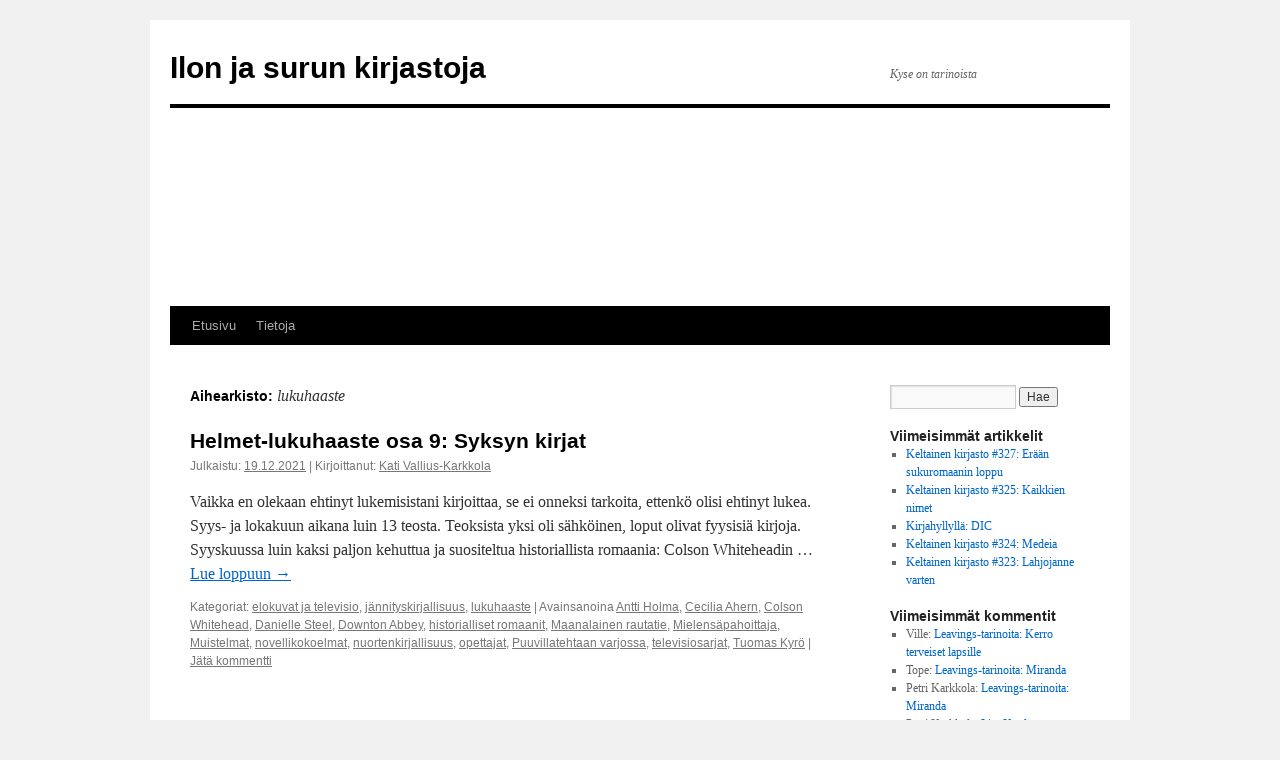

--- FILE ---
content_type: text/html; charset=UTF-8
request_url: https://www.petrikarkkola.fi/blogi/category/lukuhaaste/
body_size: 11772
content:
<!DOCTYPE html>
<html lang="fi">
<head>
<meta charset="UTF-8" />
<title>
lukuhaaste | Ilon ja surun kirjastoja	</title>
<link rel="profile" href="https://gmpg.org/xfn/11" />
<link rel="stylesheet" type="text/css" media="all" href="https://www.petrikarkkola.fi/blogi/wp-content/themes/twentyten/style.css?ver=20230328" />
<link rel="pingback" href="https://www.petrikarkkola.fi/blogi/xmlrpc.php">
<meta name='robots' content='max-image-preview:large' />
<link rel="alternate" type="application/rss+xml" title="Ilon ja surun kirjastoja &raquo; syöte" href="https://www.petrikarkkola.fi/blogi/feed/" />
<link rel="alternate" type="application/rss+xml" title="Ilon ja surun kirjastoja &raquo; kommenttien syöte" href="https://www.petrikarkkola.fi/blogi/comments/feed/" />
<link rel="alternate" type="application/rss+xml" title="Ilon ja surun kirjastoja &raquo; lukuhaaste kategorian RSS-syöte" href="https://www.petrikarkkola.fi/blogi/category/lukuhaaste/feed/" />
<style id='wp-img-auto-sizes-contain-inline-css' type='text/css'>
img:is([sizes=auto i],[sizes^="auto," i]){contain-intrinsic-size:3000px 1500px}
/*# sourceURL=wp-img-auto-sizes-contain-inline-css */
</style>

<style id='wp-emoji-styles-inline-css' type='text/css'>

	img.wp-smiley, img.emoji {
		display: inline !important;
		border: none !important;
		box-shadow: none !important;
		height: 1em !important;
		width: 1em !important;
		margin: 0 0.07em !important;
		vertical-align: -0.1em !important;
		background: none !important;
		padding: 0 !important;
	}
/*# sourceURL=wp-emoji-styles-inline-css */
</style>
<link rel='stylesheet' id='wp-block-library-css' href='https://www.petrikarkkola.fi/blogi/wp-includes/css/dist/block-library/style.min.css?ver=6.9' type='text/css' media='all' />
<style id='wp-block-paragraph-inline-css' type='text/css'>
.is-small-text{font-size:.875em}.is-regular-text{font-size:1em}.is-large-text{font-size:2.25em}.is-larger-text{font-size:3em}.has-drop-cap:not(:focus):first-letter{float:left;font-size:8.4em;font-style:normal;font-weight:100;line-height:.68;margin:.05em .1em 0 0;text-transform:uppercase}body.rtl .has-drop-cap:not(:focus):first-letter{float:none;margin-left:.1em}p.has-drop-cap.has-background{overflow:hidden}:root :where(p.has-background){padding:1.25em 2.375em}:where(p.has-text-color:not(.has-link-color)) a{color:inherit}p.has-text-align-left[style*="writing-mode:vertical-lr"],p.has-text-align-right[style*="writing-mode:vertical-rl"]{rotate:180deg}
/*# sourceURL=https://www.petrikarkkola.fi/blogi/wp-includes/blocks/paragraph/style.min.css */
</style>
<style id='global-styles-inline-css' type='text/css'>
:root{--wp--preset--aspect-ratio--square: 1;--wp--preset--aspect-ratio--4-3: 4/3;--wp--preset--aspect-ratio--3-4: 3/4;--wp--preset--aspect-ratio--3-2: 3/2;--wp--preset--aspect-ratio--2-3: 2/3;--wp--preset--aspect-ratio--16-9: 16/9;--wp--preset--aspect-ratio--9-16: 9/16;--wp--preset--color--black: #000;--wp--preset--color--cyan-bluish-gray: #abb8c3;--wp--preset--color--white: #fff;--wp--preset--color--pale-pink: #f78da7;--wp--preset--color--vivid-red: #cf2e2e;--wp--preset--color--luminous-vivid-orange: #ff6900;--wp--preset--color--luminous-vivid-amber: #fcb900;--wp--preset--color--light-green-cyan: #7bdcb5;--wp--preset--color--vivid-green-cyan: #00d084;--wp--preset--color--pale-cyan-blue: #8ed1fc;--wp--preset--color--vivid-cyan-blue: #0693e3;--wp--preset--color--vivid-purple: #9b51e0;--wp--preset--color--blue: #0066cc;--wp--preset--color--medium-gray: #666;--wp--preset--color--light-gray: #f1f1f1;--wp--preset--gradient--vivid-cyan-blue-to-vivid-purple: linear-gradient(135deg,rgb(6,147,227) 0%,rgb(155,81,224) 100%);--wp--preset--gradient--light-green-cyan-to-vivid-green-cyan: linear-gradient(135deg,rgb(122,220,180) 0%,rgb(0,208,130) 100%);--wp--preset--gradient--luminous-vivid-amber-to-luminous-vivid-orange: linear-gradient(135deg,rgb(252,185,0) 0%,rgb(255,105,0) 100%);--wp--preset--gradient--luminous-vivid-orange-to-vivid-red: linear-gradient(135deg,rgb(255,105,0) 0%,rgb(207,46,46) 100%);--wp--preset--gradient--very-light-gray-to-cyan-bluish-gray: linear-gradient(135deg,rgb(238,238,238) 0%,rgb(169,184,195) 100%);--wp--preset--gradient--cool-to-warm-spectrum: linear-gradient(135deg,rgb(74,234,220) 0%,rgb(151,120,209) 20%,rgb(207,42,186) 40%,rgb(238,44,130) 60%,rgb(251,105,98) 80%,rgb(254,248,76) 100%);--wp--preset--gradient--blush-light-purple: linear-gradient(135deg,rgb(255,206,236) 0%,rgb(152,150,240) 100%);--wp--preset--gradient--blush-bordeaux: linear-gradient(135deg,rgb(254,205,165) 0%,rgb(254,45,45) 50%,rgb(107,0,62) 100%);--wp--preset--gradient--luminous-dusk: linear-gradient(135deg,rgb(255,203,112) 0%,rgb(199,81,192) 50%,rgb(65,88,208) 100%);--wp--preset--gradient--pale-ocean: linear-gradient(135deg,rgb(255,245,203) 0%,rgb(182,227,212) 50%,rgb(51,167,181) 100%);--wp--preset--gradient--electric-grass: linear-gradient(135deg,rgb(202,248,128) 0%,rgb(113,206,126) 100%);--wp--preset--gradient--midnight: linear-gradient(135deg,rgb(2,3,129) 0%,rgb(40,116,252) 100%);--wp--preset--font-size--small: 13px;--wp--preset--font-size--medium: 20px;--wp--preset--font-size--large: 36px;--wp--preset--font-size--x-large: 42px;--wp--preset--spacing--20: 0.44rem;--wp--preset--spacing--30: 0.67rem;--wp--preset--spacing--40: 1rem;--wp--preset--spacing--50: 1.5rem;--wp--preset--spacing--60: 2.25rem;--wp--preset--spacing--70: 3.38rem;--wp--preset--spacing--80: 5.06rem;--wp--preset--shadow--natural: 6px 6px 9px rgba(0, 0, 0, 0.2);--wp--preset--shadow--deep: 12px 12px 50px rgba(0, 0, 0, 0.4);--wp--preset--shadow--sharp: 6px 6px 0px rgba(0, 0, 0, 0.2);--wp--preset--shadow--outlined: 6px 6px 0px -3px rgb(255, 255, 255), 6px 6px rgb(0, 0, 0);--wp--preset--shadow--crisp: 6px 6px 0px rgb(0, 0, 0);}:where(.is-layout-flex){gap: 0.5em;}:where(.is-layout-grid){gap: 0.5em;}body .is-layout-flex{display: flex;}.is-layout-flex{flex-wrap: wrap;align-items: center;}.is-layout-flex > :is(*, div){margin: 0;}body .is-layout-grid{display: grid;}.is-layout-grid > :is(*, div){margin: 0;}:where(.wp-block-columns.is-layout-flex){gap: 2em;}:where(.wp-block-columns.is-layout-grid){gap: 2em;}:where(.wp-block-post-template.is-layout-flex){gap: 1.25em;}:where(.wp-block-post-template.is-layout-grid){gap: 1.25em;}.has-black-color{color: var(--wp--preset--color--black) !important;}.has-cyan-bluish-gray-color{color: var(--wp--preset--color--cyan-bluish-gray) !important;}.has-white-color{color: var(--wp--preset--color--white) !important;}.has-pale-pink-color{color: var(--wp--preset--color--pale-pink) !important;}.has-vivid-red-color{color: var(--wp--preset--color--vivid-red) !important;}.has-luminous-vivid-orange-color{color: var(--wp--preset--color--luminous-vivid-orange) !important;}.has-luminous-vivid-amber-color{color: var(--wp--preset--color--luminous-vivid-amber) !important;}.has-light-green-cyan-color{color: var(--wp--preset--color--light-green-cyan) !important;}.has-vivid-green-cyan-color{color: var(--wp--preset--color--vivid-green-cyan) !important;}.has-pale-cyan-blue-color{color: var(--wp--preset--color--pale-cyan-blue) !important;}.has-vivid-cyan-blue-color{color: var(--wp--preset--color--vivid-cyan-blue) !important;}.has-vivid-purple-color{color: var(--wp--preset--color--vivid-purple) !important;}.has-black-background-color{background-color: var(--wp--preset--color--black) !important;}.has-cyan-bluish-gray-background-color{background-color: var(--wp--preset--color--cyan-bluish-gray) !important;}.has-white-background-color{background-color: var(--wp--preset--color--white) !important;}.has-pale-pink-background-color{background-color: var(--wp--preset--color--pale-pink) !important;}.has-vivid-red-background-color{background-color: var(--wp--preset--color--vivid-red) !important;}.has-luminous-vivid-orange-background-color{background-color: var(--wp--preset--color--luminous-vivid-orange) !important;}.has-luminous-vivid-amber-background-color{background-color: var(--wp--preset--color--luminous-vivid-amber) !important;}.has-light-green-cyan-background-color{background-color: var(--wp--preset--color--light-green-cyan) !important;}.has-vivid-green-cyan-background-color{background-color: var(--wp--preset--color--vivid-green-cyan) !important;}.has-pale-cyan-blue-background-color{background-color: var(--wp--preset--color--pale-cyan-blue) !important;}.has-vivid-cyan-blue-background-color{background-color: var(--wp--preset--color--vivid-cyan-blue) !important;}.has-vivid-purple-background-color{background-color: var(--wp--preset--color--vivid-purple) !important;}.has-black-border-color{border-color: var(--wp--preset--color--black) !important;}.has-cyan-bluish-gray-border-color{border-color: var(--wp--preset--color--cyan-bluish-gray) !important;}.has-white-border-color{border-color: var(--wp--preset--color--white) !important;}.has-pale-pink-border-color{border-color: var(--wp--preset--color--pale-pink) !important;}.has-vivid-red-border-color{border-color: var(--wp--preset--color--vivid-red) !important;}.has-luminous-vivid-orange-border-color{border-color: var(--wp--preset--color--luminous-vivid-orange) !important;}.has-luminous-vivid-amber-border-color{border-color: var(--wp--preset--color--luminous-vivid-amber) !important;}.has-light-green-cyan-border-color{border-color: var(--wp--preset--color--light-green-cyan) !important;}.has-vivid-green-cyan-border-color{border-color: var(--wp--preset--color--vivid-green-cyan) !important;}.has-pale-cyan-blue-border-color{border-color: var(--wp--preset--color--pale-cyan-blue) !important;}.has-vivid-cyan-blue-border-color{border-color: var(--wp--preset--color--vivid-cyan-blue) !important;}.has-vivid-purple-border-color{border-color: var(--wp--preset--color--vivid-purple) !important;}.has-vivid-cyan-blue-to-vivid-purple-gradient-background{background: var(--wp--preset--gradient--vivid-cyan-blue-to-vivid-purple) !important;}.has-light-green-cyan-to-vivid-green-cyan-gradient-background{background: var(--wp--preset--gradient--light-green-cyan-to-vivid-green-cyan) !important;}.has-luminous-vivid-amber-to-luminous-vivid-orange-gradient-background{background: var(--wp--preset--gradient--luminous-vivid-amber-to-luminous-vivid-orange) !important;}.has-luminous-vivid-orange-to-vivid-red-gradient-background{background: var(--wp--preset--gradient--luminous-vivid-orange-to-vivid-red) !important;}.has-very-light-gray-to-cyan-bluish-gray-gradient-background{background: var(--wp--preset--gradient--very-light-gray-to-cyan-bluish-gray) !important;}.has-cool-to-warm-spectrum-gradient-background{background: var(--wp--preset--gradient--cool-to-warm-spectrum) !important;}.has-blush-light-purple-gradient-background{background: var(--wp--preset--gradient--blush-light-purple) !important;}.has-blush-bordeaux-gradient-background{background: var(--wp--preset--gradient--blush-bordeaux) !important;}.has-luminous-dusk-gradient-background{background: var(--wp--preset--gradient--luminous-dusk) !important;}.has-pale-ocean-gradient-background{background: var(--wp--preset--gradient--pale-ocean) !important;}.has-electric-grass-gradient-background{background: var(--wp--preset--gradient--electric-grass) !important;}.has-midnight-gradient-background{background: var(--wp--preset--gradient--midnight) !important;}.has-small-font-size{font-size: var(--wp--preset--font-size--small) !important;}.has-medium-font-size{font-size: var(--wp--preset--font-size--medium) !important;}.has-large-font-size{font-size: var(--wp--preset--font-size--large) !important;}.has-x-large-font-size{font-size: var(--wp--preset--font-size--x-large) !important;}
/*# sourceURL=global-styles-inline-css */
</style>

<style id='classic-theme-styles-inline-css' type='text/css'>
/*! This file is auto-generated */
.wp-block-button__link{color:#fff;background-color:#32373c;border-radius:9999px;box-shadow:none;text-decoration:none;padding:calc(.667em + 2px) calc(1.333em + 2px);font-size:1.125em}.wp-block-file__button{background:#32373c;color:#fff;text-decoration:none}
/*# sourceURL=/wp-includes/css/classic-themes.min.css */
</style>
<link rel='stylesheet' id='twentyten-block-style-css' href='https://www.petrikarkkola.fi/blogi/wp-content/themes/twentyten/blocks.css?ver=20190704' type='text/css' media='all' />
<link rel='stylesheet' id='wp-social-sharing-css' href='https://www.petrikarkkola.fi/blogi/wp-content/plugins/wp-social-sharing/static/socialshare.css?ver=1.6' type='text/css' media='all' />
<link rel="https://api.w.org/" href="https://www.petrikarkkola.fi/blogi/wp-json/" /><link rel="alternate" title="JSON" type="application/json" href="https://www.petrikarkkola.fi/blogi/wp-json/wp/v2/categories/572" /><link rel="EditURI" type="application/rsd+xml" title="RSD" href="https://www.petrikarkkola.fi/blogi/xmlrpc.php?rsd" />
<meta name="generator" content="WordPress 6.9" />
</head>

<body class="archive category category-lukuhaaste category-572 wp-theme-twentyten">
<div id="wrapper" class="hfeed">
	<div id="header">
		<div id="masthead">
			<div id="branding" role="banner">
								<div id="site-title">
					<span>
						<a href="https://www.petrikarkkola.fi/blogi/" rel="home">Ilon ja surun kirjastoja</a>
					</span>
				</div>
				<div id="site-description">Kyse on tarinoista</div>

									<img src="" width="940" height="198" alt="" />
								</div><!-- #branding -->

			<div id="access" role="navigation">
								<div class="skip-link screen-reader-text"><a href="#content">Siirry sisältöön</a></div>
				<div class="menu"><ul>
<li ><a href="https://www.petrikarkkola.fi/blogi/">Etusivu</a></li><li class="page_item page-item-2"><a href="https://www.petrikarkkola.fi/blogi/about/">Tietoja</a></li>
</ul></div>
			</div><!-- #access -->
		</div><!-- #masthead -->
	</div><!-- #header -->

	<div id="main">

		<div id="container">
			<div id="content" role="main">

				<h1 class="page-title">
				Aihearkisto: <span>lukuhaaste</span>				</h1>
				



	
			<div id="post-901" class="post-901 post type-post status-publish format-standard hentry category-elokuvat-ja-televisio category-jannityskirjallisuus category-lukuhaaste tag-antti-holma tag-cecilia-ahern tag-colson-whitehead tag-danielle-steel tag-downton-abbey tag-historialliset-romaanit tag-maanalainen-rautatie tag-mielensapahoittaja tag-muistelmat tag-novellikokoelmat tag-nuortenkirjallisuus tag-opettajat tag-puuvillatehtaan-varjossa tag-televisiosarjat tag-tuomas-kyro">
			<h2 class="entry-title"><a href="https://www.petrikarkkola.fi/blogi/jannityskirjallisuus/helmet-lukuhaaste-osa-9-syksyn-kirjat/" rel="bookmark">Helmet-lukuhaaste osa 9: Syksyn kirjat</a></h2>

			<div class="entry-meta">
				<span class="meta-prep meta-prep-author">Julkaistu:</span> <a href="https://www.petrikarkkola.fi/blogi/jannityskirjallisuus/helmet-lukuhaaste-osa-9-syksyn-kirjat/" title="13:06" rel="bookmark"><span class="entry-date">19.12.2021</span></a>  | <span class="meta-sep">Kirjoittanut:</span> <span class="author vcard"><a class="url fn n" href="https://www.petrikarkkola.fi/blogi/author/kavalli/" title="Näytä kaikki artikkelit kirjoittajalta Kati Vallius-Karkkola">Kati Vallius-Karkkola</a></span>			</div><!-- .entry-meta -->

					<div class="entry-summary">
				<p>Vaikka en olekaan ehtinyt lukemisistani kirjoittaa, se ei onneksi tarkoita, ettenkö olisi ehtinyt lukea. Syys- ja lokakuun aikana luin 13 teosta. Teoksista yksi oli sähköinen, loput olivat fyysisiä kirjoja. Syyskuussa luin kaksi paljon kehuttua ja suositeltua historiallista romaania: Colson Whiteheadin &hellip; <a href="https://www.petrikarkkola.fi/blogi/jannityskirjallisuus/helmet-lukuhaaste-osa-9-syksyn-kirjat/">Lue loppuun <span class="meta-nav">&rarr;</span></a></p>
			</div><!-- .entry-summary -->
	
			<div class="entry-utility">
									<span class="cat-links">
						<span class="entry-utility-prep entry-utility-prep-cat-links">Kategoriat:</span> <a href="https://www.petrikarkkola.fi/blogi/category/elokuvat-ja-televisio/" rel="category tag">elokuvat ja televisio</a>, <a href="https://www.petrikarkkola.fi/blogi/category/jannityskirjallisuus/" rel="category tag">jännityskirjallisuus</a>, <a href="https://www.petrikarkkola.fi/blogi/category/lukuhaaste/" rel="category tag">lukuhaaste</a>					</span>
					<span class="meta-sep">|</span>
				
								<span class="tag-links">
					<span class="entry-utility-prep entry-utility-prep-tag-links">Avainsanoina</span> <a href="https://www.petrikarkkola.fi/blogi/tag/antti-holma/" rel="tag">Antti Holma</a>, <a href="https://www.petrikarkkola.fi/blogi/tag/cecilia-ahern/" rel="tag">Cecilia Ahern</a>, <a href="https://www.petrikarkkola.fi/blogi/tag/colson-whitehead/" rel="tag">Colson Whitehead</a>, <a href="https://www.petrikarkkola.fi/blogi/tag/danielle-steel/" rel="tag">Danielle Steel</a>, <a href="https://www.petrikarkkola.fi/blogi/tag/downton-abbey/" rel="tag">Downton Abbey</a>, <a href="https://www.petrikarkkola.fi/blogi/tag/historialliset-romaanit/" rel="tag">historialliset romaanit</a>, <a href="https://www.petrikarkkola.fi/blogi/tag/maanalainen-rautatie/" rel="tag">Maanalainen rautatie</a>, <a href="https://www.petrikarkkola.fi/blogi/tag/mielensapahoittaja/" rel="tag">Mielensäpahoittaja</a>, <a href="https://www.petrikarkkola.fi/blogi/tag/muistelmat/" rel="tag">Muistelmat</a>, <a href="https://www.petrikarkkola.fi/blogi/tag/novellikokoelmat/" rel="tag">novellikokoelmat</a>, <a href="https://www.petrikarkkola.fi/blogi/tag/nuortenkirjallisuus/" rel="tag">nuortenkirjallisuus</a>, <a href="https://www.petrikarkkola.fi/blogi/tag/opettajat/" rel="tag">opettajat</a>, <a href="https://www.petrikarkkola.fi/blogi/tag/puuvillatehtaan-varjossa/" rel="tag">Puuvillatehtaan varjossa</a>, <a href="https://www.petrikarkkola.fi/blogi/tag/televisiosarjat/" rel="tag">televisiosarjat</a>, <a href="https://www.petrikarkkola.fi/blogi/tag/tuomas-kyro/" rel="tag">Tuomas Kyrö</a>				</span>
				<span class="meta-sep">|</span>
				
				<span class="comments-link"><a href="https://www.petrikarkkola.fi/blogi/jannityskirjallisuus/helmet-lukuhaaste-osa-9-syksyn-kirjat/#respond">Jätä kommentti</a></span>

							</div><!-- .entry-utility -->
		</div><!-- #post-901 -->

		
	

	
			<div id="post-886" class="post-886 post type-post status-publish format-standard hentry category-elokuvat-ja-televisio category-jannityskirjallisuus category-lukuhaaste tag-bridgerton tag-dennis-odonnell tag-emiko-jean tag-julia-quinn tag-lucinda-riley tag-nora-roberts tag-nuortenkirjallisuus tag-psykiatria tag-tokio tag-viihdekirjallisuus">
			<h2 class="entry-title"><a href="https://www.petrikarkkola.fi/blogi/jannityskirjallisuus/helmet-lukuhaaste-osa-8-elokuun-luetut/" rel="bookmark">Helmet-lukuhaaste osa 8: elokuun luetut</a></h2>

			<div class="entry-meta">
				<span class="meta-prep meta-prep-author">Julkaistu:</span> <a href="https://www.petrikarkkola.fi/blogi/jannityskirjallisuus/helmet-lukuhaaste-osa-8-elokuun-luetut/" title="09:14" rel="bookmark"><span class="entry-date">18.9.2021</span></a>  | <span class="meta-sep">Kirjoittanut:</span> <span class="author vcard"><a class="url fn n" href="https://www.petrikarkkola.fi/blogi/author/kavalli/" title="Näytä kaikki artikkelit kirjoittajalta Kati Vallius-Karkkola">Kati Vallius-Karkkola</a></span>			</div><!-- .entry-meta -->

					<div class="entry-summary">
				<p>Elokuussa sain luettua viisi kirjaa, neljä kirjastosta lainattua suomenkielistä ja yhden englanninkielisen omasta hyllystä poimimani. Kuukauden aluksi luin kaksi erittäin nopealukuista kirjaa: Bridgerton-sarjan toisen osan Yllättävä rakkaus ja Emiko Jeanin nuortenromaanin Tokion prinsessa, joka kertoo amerikkalais-aasialaisesta tytöstä, joka saa kuulla &hellip; <a href="https://www.petrikarkkola.fi/blogi/jannityskirjallisuus/helmet-lukuhaaste-osa-8-elokuun-luetut/">Lue loppuun <span class="meta-nav">&rarr;</span></a></p>
			</div><!-- .entry-summary -->
	
			<div class="entry-utility">
									<span class="cat-links">
						<span class="entry-utility-prep entry-utility-prep-cat-links">Kategoriat:</span> <a href="https://www.petrikarkkola.fi/blogi/category/elokuvat-ja-televisio/" rel="category tag">elokuvat ja televisio</a>, <a href="https://www.petrikarkkola.fi/blogi/category/jannityskirjallisuus/" rel="category tag">jännityskirjallisuus</a>, <a href="https://www.petrikarkkola.fi/blogi/category/lukuhaaste/" rel="category tag">lukuhaaste</a>					</span>
					<span class="meta-sep">|</span>
				
								<span class="tag-links">
					<span class="entry-utility-prep entry-utility-prep-tag-links">Avainsanoina</span> <a href="https://www.petrikarkkola.fi/blogi/tag/bridgerton/" rel="tag">Bridgerton</a>, <a href="https://www.petrikarkkola.fi/blogi/tag/dennis-odonnell/" rel="tag">Dennis O&#039;Donnell</a>, <a href="https://www.petrikarkkola.fi/blogi/tag/emiko-jean/" rel="tag">Emiko Jean</a>, <a href="https://www.petrikarkkola.fi/blogi/tag/julia-quinn/" rel="tag">Julia Quinn</a>, <a href="https://www.petrikarkkola.fi/blogi/tag/lucinda-riley/" rel="tag">Lucinda Riley</a>, <a href="https://www.petrikarkkola.fi/blogi/tag/nora-roberts/" rel="tag">Nora Roberts</a>, <a href="https://www.petrikarkkola.fi/blogi/tag/nuortenkirjallisuus/" rel="tag">nuortenkirjallisuus</a>, <a href="https://www.petrikarkkola.fi/blogi/tag/psykiatria/" rel="tag">psykiatria</a>, <a href="https://www.petrikarkkola.fi/blogi/tag/tokio/" rel="tag">Tokio</a>, <a href="https://www.petrikarkkola.fi/blogi/tag/viihdekirjallisuus/" rel="tag">viihdekirjallisuus</a>				</span>
				<span class="meta-sep">|</span>
				
				<span class="comments-link"><a href="https://www.petrikarkkola.fi/blogi/jannityskirjallisuus/helmet-lukuhaaste-osa-8-elokuun-luetut/#respond">Jätä kommentti</a></span>

							</div><!-- .entry-utility -->
		</div><!-- #post-886 -->

		
	

	
			<div id="post-875" class="post-875 post type-post status-publish format-standard hentry category-elokuvat-ja-televisio category-laululyriikka category-lukuhaaste tag-elokuvat tag-in-the-heights tag-john-grogan tag-koirat tag-lin-manuel-miranda tag-lucinda-riley tag-musikaalit tag-purjehdus tag-tapio-lehtinen">
			<h2 class="entry-title"><a href="https://www.petrikarkkola.fi/blogi/laululyriikka/helmet-lukuhaaste-osa-7-heinakuun-kirjat/" rel="bookmark">Helmet-lukuhaaste osa 7: heinäkuun kirjat</a></h2>

			<div class="entry-meta">
				<span class="meta-prep meta-prep-author">Julkaistu:</span> <a href="https://www.petrikarkkola.fi/blogi/laululyriikka/helmet-lukuhaaste-osa-7-heinakuun-kirjat/" title="08:56" rel="bookmark"><span class="entry-date">21.8.2021</span></a>  | <span class="meta-sep">Kirjoittanut:</span> <span class="author vcard"><a class="url fn n" href="https://www.petrikarkkola.fi/blogi/author/kavalli/" title="Näytä kaikki artikkelit kirjoittajalta Kati Vallius-Karkkola">Kati Vallius-Karkkola</a></span>			</div><!-- .entry-meta -->

					<div class="entry-summary">
				<p>Heinäkuussa sain luettua neljä teosta, joista kolme perinteisinä painettuina kirjoina ja yhden e-kirjana. Minulla on Kindle, mutta käytän sitä lähinnä matkoilla, sillä pidän enemmän perinteisistä kirjoista. Se on kuitenkin kätevä sellaisten kirjojen kohdalla, joita ei tahdo löytyä Suomesta. Ensimmäinen lukemani &hellip; <a href="https://www.petrikarkkola.fi/blogi/laululyriikka/helmet-lukuhaaste-osa-7-heinakuun-kirjat/">Lue loppuun <span class="meta-nav">&rarr;</span></a></p>
			</div><!-- .entry-summary -->
	
			<div class="entry-utility">
									<span class="cat-links">
						<span class="entry-utility-prep entry-utility-prep-cat-links">Kategoriat:</span> <a href="https://www.petrikarkkola.fi/blogi/category/elokuvat-ja-televisio/" rel="category tag">elokuvat ja televisio</a>, <a href="https://www.petrikarkkola.fi/blogi/category/laululyriikka/" rel="category tag">laululyriikka</a>, <a href="https://www.petrikarkkola.fi/blogi/category/lukuhaaste/" rel="category tag">lukuhaaste</a>					</span>
					<span class="meta-sep">|</span>
				
								<span class="tag-links">
					<span class="entry-utility-prep entry-utility-prep-tag-links">Avainsanoina</span> <a href="https://www.petrikarkkola.fi/blogi/tag/elokuvat/" rel="tag">elokuvat</a>, <a href="https://www.petrikarkkola.fi/blogi/tag/in-the-heights/" rel="tag">In the Heights</a>, <a href="https://www.petrikarkkola.fi/blogi/tag/john-grogan/" rel="tag">John Grogan</a>, <a href="https://www.petrikarkkola.fi/blogi/tag/koirat/" rel="tag">koirat</a>, <a href="https://www.petrikarkkola.fi/blogi/tag/lin-manuel-miranda/" rel="tag">Lin-Manuel Miranda</a>, <a href="https://www.petrikarkkola.fi/blogi/tag/lucinda-riley/" rel="tag">Lucinda Riley</a>, <a href="https://www.petrikarkkola.fi/blogi/tag/musikaalit/" rel="tag">musikaalit</a>, <a href="https://www.petrikarkkola.fi/blogi/tag/purjehdus/" rel="tag">purjehdus</a>, <a href="https://www.petrikarkkola.fi/blogi/tag/tapio-lehtinen/" rel="tag">Tapio Lehtinen</a>				</span>
				<span class="meta-sep">|</span>
				
				<span class="comments-link"><a href="https://www.petrikarkkola.fi/blogi/laululyriikka/helmet-lukuhaaste-osa-7-heinakuun-kirjat/#respond">Jätä kommentti</a></span>

							</div><!-- .entry-utility -->
		</div><!-- #post-875 -->

		
	

	
			<div id="post-839" class="post-839 post type-post status-publish format-standard hentry category-elamakerrat category-lukuhaaste tag-amerikan-kuninkaalliset tag-barack-obama tag-bookshops tag-cristal-snow tag-enni-mustonen tag-ji-seong-ho tag-jouni-ranta tag-kaantajat tag-karherine-mcgee tag-kelly-mcwilliams tag-koirat tag-lucinda-riley tag-nuortenkirjallisuus tag-pohjois-korea tag-sadut tag-shaun-bythell tag-taidevaarennokset">
			<h2 class="entry-title"><a href="https://www.petrikarkkola.fi/blogi/elamakerrat/helmet-lukuhaaste-osa-6-touko-ja-kesakuun-luetut/" rel="bookmark">Helmet-lukuhaaste osa 6: touko- ja kesäkuun luetut</a></h2>

			<div class="entry-meta">
				<span class="meta-prep meta-prep-author">Julkaistu:</span> <a href="https://www.petrikarkkola.fi/blogi/elamakerrat/helmet-lukuhaaste-osa-6-touko-ja-kesakuun-luetut/" title="10:44" rel="bookmark"><span class="entry-date">17.7.2021</span></a>  | <span class="meta-sep">Kirjoittanut:</span> <span class="author vcard"><a class="url fn n" href="https://www.petrikarkkola.fi/blogi/author/kavalli/" title="Näytä kaikki artikkelit kirjoittajalta Kati Vallius-Karkkola">Kati Vallius-Karkkola</a></span>			</div><!-- .entry-meta -->

					<div class="entry-summary">
				<p>Viime kuun blogivuoro jäi käyttämättä, osin lukemisen vähäisyyden, osin uuden työn aloittamisen aiheuttaman väsymyksen vuoksi, joten nyt käynkin läpi sekä touko- että kesäkuun lukemiset. Toukokuussa sain luettua vain viisi kirjaa, mutta niistä kaksi oli melko massiivisia. Ensimmäisenä oli vuorossa lisää &hellip; <a href="https://www.petrikarkkola.fi/blogi/elamakerrat/helmet-lukuhaaste-osa-6-touko-ja-kesakuun-luetut/">Lue loppuun <span class="meta-nav">&rarr;</span></a></p>
			</div><!-- .entry-summary -->
	
			<div class="entry-utility">
									<span class="cat-links">
						<span class="entry-utility-prep entry-utility-prep-cat-links">Kategoriat:</span> <a href="https://www.petrikarkkola.fi/blogi/category/elamakerrat/" rel="category tag">elämäkerrat</a>, <a href="https://www.petrikarkkola.fi/blogi/category/lukuhaaste/" rel="category tag">lukuhaaste</a>					</span>
					<span class="meta-sep">|</span>
				
								<span class="tag-links">
					<span class="entry-utility-prep entry-utility-prep-tag-links">Avainsanoina</span> <a href="https://www.petrikarkkola.fi/blogi/tag/amerikan-kuninkaalliset/" rel="tag">Amerikan kuninkaalliset</a>, <a href="https://www.petrikarkkola.fi/blogi/tag/barack-obama/" rel="tag">Barack Obama</a>, <a href="https://www.petrikarkkola.fi/blogi/tag/bookshops/" rel="tag">bookshops</a>, <a href="https://www.petrikarkkola.fi/blogi/tag/cristal-snow/" rel="tag">Cristal Snow</a>, <a href="https://www.petrikarkkola.fi/blogi/tag/enni-mustonen/" rel="tag">Enni Mustonen</a>, <a href="https://www.petrikarkkola.fi/blogi/tag/ji-seong-ho/" rel="tag">Ji Seong-Ho</a>, <a href="https://www.petrikarkkola.fi/blogi/tag/jouni-ranta/" rel="tag">Jouni Ranta</a>, <a href="https://www.petrikarkkola.fi/blogi/tag/kaantajat/" rel="tag">kääntäjät</a>, <a href="https://www.petrikarkkola.fi/blogi/tag/karherine-mcgee/" rel="tag">Karherine McGee</a>, <a href="https://www.petrikarkkola.fi/blogi/tag/kelly-mcwilliams/" rel="tag">Kelly McWilliams</a>, <a href="https://www.petrikarkkola.fi/blogi/tag/koirat/" rel="tag">koirat</a>, <a href="https://www.petrikarkkola.fi/blogi/tag/lucinda-riley/" rel="tag">Lucinda Riley</a>, <a href="https://www.petrikarkkola.fi/blogi/tag/nuortenkirjallisuus/" rel="tag">nuortenkirjallisuus</a>, <a href="https://www.petrikarkkola.fi/blogi/tag/pohjois-korea/" rel="tag">Pohjois-Korea</a>, <a href="https://www.petrikarkkola.fi/blogi/tag/sadut/" rel="tag">sadut</a>, <a href="https://www.petrikarkkola.fi/blogi/tag/shaun-bythell/" rel="tag">Shaun Bythell</a>, <a href="https://www.petrikarkkola.fi/blogi/tag/taidevaarennokset/" rel="tag">taideväärennökset</a>				</span>
				<span class="meta-sep">|</span>
				
				<span class="comments-link"><a href="https://www.petrikarkkola.fi/blogi/elamakerrat/helmet-lukuhaaste-osa-6-touko-ja-kesakuun-luetut/#respond">Jätä kommentti</a></span>

							</div><!-- .entry-utility -->
		</div><!-- #post-839 -->

		
	

	
			<div id="post-802" class="post-802 post type-post status-publish format-standard hentry category-elamakerrat category-lukuhaaste tag-auschwitz tag-heather-morris tag-helena-steen tag-historialliset-romaanit tag-julian-fellowes tag-kotiapulaiset tag-luokkayhteiskunta tag-paivakirjat tag-paula-noronen tag-pauliina-susi tag-renia-spiegel tag-yksityisetsivat">
			<h2 class="entry-title"><a href="https://www.petrikarkkola.fi/blogi/elamakerrat/helmet-lukuhaaste-2021-osa-5-huhtikuun-kirjat/" rel="bookmark">Helmet-lukuhaaste 2021, osa 5: Huhtikuun kirjat</a></h2>

			<div class="entry-meta">
				<span class="meta-prep meta-prep-author">Julkaistu:</span> <a href="https://www.petrikarkkola.fi/blogi/elamakerrat/helmet-lukuhaaste-2021-osa-5-huhtikuun-kirjat/" title="18:00" rel="bookmark"><span class="entry-date">14.5.2021</span></a>  | <span class="meta-sep">Kirjoittanut:</span> <span class="author vcard"><a class="url fn n" href="https://www.petrikarkkola.fi/blogi/author/kavalli/" title="Näytä kaikki artikkelit kirjoittajalta Kati Vallius-Karkkola">Kati Vallius-Karkkola</a></span>			</div><!-- .entry-meta -->

					<div class="entry-summary">
				<p>Huhtikuun ensimmäinen luettu teos oli Pauliina Suden Yksityisetsivä, jossa Susi on haastatellut suomalaisia yksityisetsiviä. Kirja koostuu siis useamman henkilön kertomuksista, mutta se on hyvin koostettu ja kiinnostavaa luettavaa. Yksityisetsivän rinnalla luin Helena Steenin Paikka hyvässä perheessä -romaanin, joka oli kaltaiselleni &hellip; <a href="https://www.petrikarkkola.fi/blogi/elamakerrat/helmet-lukuhaaste-2021-osa-5-huhtikuun-kirjat/">Lue loppuun <span class="meta-nav">&rarr;</span></a></p>
			</div><!-- .entry-summary -->
	
			<div class="entry-utility">
									<span class="cat-links">
						<span class="entry-utility-prep entry-utility-prep-cat-links">Kategoriat:</span> <a href="https://www.petrikarkkola.fi/blogi/category/elamakerrat/" rel="category tag">elämäkerrat</a>, <a href="https://www.petrikarkkola.fi/blogi/category/lukuhaaste/" rel="category tag">lukuhaaste</a>					</span>
					<span class="meta-sep">|</span>
				
								<span class="tag-links">
					<span class="entry-utility-prep entry-utility-prep-tag-links">Avainsanoina</span> <a href="https://www.petrikarkkola.fi/blogi/tag/auschwitz/" rel="tag">Auschwitz</a>, <a href="https://www.petrikarkkola.fi/blogi/tag/heather-morris/" rel="tag">Heather Morris</a>, <a href="https://www.petrikarkkola.fi/blogi/tag/helena-steen/" rel="tag">Helena Steen</a>, <a href="https://www.petrikarkkola.fi/blogi/tag/historialliset-romaanit/" rel="tag">historialliset romaanit</a>, <a href="https://www.petrikarkkola.fi/blogi/tag/julian-fellowes/" rel="tag">Julian Fellowes</a>, <a href="https://www.petrikarkkola.fi/blogi/tag/kotiapulaiset/" rel="tag">kotiapulaiset</a>, <a href="https://www.petrikarkkola.fi/blogi/tag/luokkayhteiskunta/" rel="tag">luokkayhteiskunta</a>, <a href="https://www.petrikarkkola.fi/blogi/tag/paivakirjat/" rel="tag">päiväkirjat</a>, <a href="https://www.petrikarkkola.fi/blogi/tag/paula-noronen/" rel="tag">Paula Noronen</a>, <a href="https://www.petrikarkkola.fi/blogi/tag/pauliina-susi/" rel="tag">Pauliina Susi</a>, <a href="https://www.petrikarkkola.fi/blogi/tag/renia-spiegel/" rel="tag">Renia Spiegel</a>, <a href="https://www.petrikarkkola.fi/blogi/tag/yksityisetsivat/" rel="tag">yksityisetsivät</a>				</span>
				<span class="meta-sep">|</span>
				
				<span class="comments-link"><a href="https://www.petrikarkkola.fi/blogi/elamakerrat/helmet-lukuhaaste-2021-osa-5-huhtikuun-kirjat/#respond">Jätä kommentti</a></span>

							</div><!-- .entry-utility -->
		</div><!-- #post-802 -->

		
	

	
			<div id="post-789" class="post-789 post type-post status-publish format-standard hentry category-lukuhaaste tag-annamari-marttinen tag-baletti tag-cristina-caboni tag-dean-nicholson tag-fbi tag-helena-kaartinen tag-helmet-lukuhaaste tag-historialliset-romaanit tag-instagram tag-john-douglas tag-katja-stahl tag-kavioliitossa-blogi tag-kirjasarjat tag-lucinda-riley tag-netflix-sarjat tag-nuortenkirjallisuus tag-oikeuspatologia tag-richard-shepherd tag-sarjamurhaajat tag-teija-huusko">
			<h2 class="entry-title"><a href="https://www.petrikarkkola.fi/blogi/lukuhaaste/helmet-lukuhaaste-2021-osa-4-maaliskuun-kirjat/" rel="bookmark">Helmet-lukuhaaste 2021, osa 4: Maaliskuun kirjat</a></h2>

			<div class="entry-meta">
				<span class="meta-prep meta-prep-author">Julkaistu:</span> <a href="https://www.petrikarkkola.fi/blogi/lukuhaaste/helmet-lukuhaaste-2021-osa-4-maaliskuun-kirjat/" title="18:01" rel="bookmark"><span class="entry-date">16.4.2021</span></a>  | <span class="meta-sep">Kirjoittanut:</span> <span class="author vcard"><a class="url fn n" href="https://www.petrikarkkola.fi/blogi/author/kavalli/" title="Näytä kaikki artikkelit kirjoittajalta Kati Vallius-Karkkola">Kati Vallius-Karkkola</a></span>			</div><!-- .entry-meta -->

					<div class="entry-summary">
				<p>Maaliskuussa kirjoja tuli luettua kappalemäärältään vähemmän kuin helmikuussa, mutta kiitos kahden yli 600-sivuisen järkäleen, luettuja sivuja kertyi huomattavasti enemmän. Maaliskuun ensimmäinen luettu teos oli irlantilaisen Lucinda Rileyn Seitsemän sisarta. Olen aiemmin lukenut Rileyn Lucinda Edmondsin nimellä julkaistuja teoksia ja pidin &hellip; <a href="https://www.petrikarkkola.fi/blogi/lukuhaaste/helmet-lukuhaaste-2021-osa-4-maaliskuun-kirjat/">Lue loppuun <span class="meta-nav">&rarr;</span></a></p>
			</div><!-- .entry-summary -->
	
			<div class="entry-utility">
									<span class="cat-links">
						<span class="entry-utility-prep entry-utility-prep-cat-links">Kategoriat:</span> <a href="https://www.petrikarkkola.fi/blogi/category/lukuhaaste/" rel="category tag">lukuhaaste</a>					</span>
					<span class="meta-sep">|</span>
				
								<span class="tag-links">
					<span class="entry-utility-prep entry-utility-prep-tag-links">Avainsanoina</span> <a href="https://www.petrikarkkola.fi/blogi/tag/annamari-marttinen/" rel="tag">Annamari Marttinen</a>, <a href="https://www.petrikarkkola.fi/blogi/tag/baletti/" rel="tag">baletti</a>, <a href="https://www.petrikarkkola.fi/blogi/tag/cristina-caboni/" rel="tag">Cristina Caboni</a>, <a href="https://www.petrikarkkola.fi/blogi/tag/dean-nicholson/" rel="tag">Dean Nicholson</a>, <a href="https://www.petrikarkkola.fi/blogi/tag/fbi/" rel="tag">FBI</a>, <a href="https://www.petrikarkkola.fi/blogi/tag/helena-kaartinen/" rel="tag">Helena Kaartinen</a>, <a href="https://www.petrikarkkola.fi/blogi/tag/helmet-lukuhaaste/" rel="tag">Helmet-lukuhaaste</a>, <a href="https://www.petrikarkkola.fi/blogi/tag/historialliset-romaanit/" rel="tag">historialliset romaanit</a>, <a href="https://www.petrikarkkola.fi/blogi/tag/instagram/" rel="tag">Instagram</a>, <a href="https://www.petrikarkkola.fi/blogi/tag/john-douglas/" rel="tag">John Douglas</a>, <a href="https://www.petrikarkkola.fi/blogi/tag/katja-stahl/" rel="tag">Katja Ståhl</a>, <a href="https://www.petrikarkkola.fi/blogi/tag/kavioliitossa-blogi/" rel="tag">Kavioliitossa-blogi</a>, <a href="https://www.petrikarkkola.fi/blogi/tag/kirjasarjat/" rel="tag">kirjasarjat</a>, <a href="https://www.petrikarkkola.fi/blogi/tag/lucinda-riley/" rel="tag">Lucinda Riley</a>, <a href="https://www.petrikarkkola.fi/blogi/tag/netflix-sarjat/" rel="tag">Netflix-sarjat</a>, <a href="https://www.petrikarkkola.fi/blogi/tag/nuortenkirjallisuus/" rel="tag">nuortenkirjallisuus</a>, <a href="https://www.petrikarkkola.fi/blogi/tag/oikeuspatologia/" rel="tag">oikeuspatologia</a>, <a href="https://www.petrikarkkola.fi/blogi/tag/richard-shepherd/" rel="tag">Richard Shepherd</a>, <a href="https://www.petrikarkkola.fi/blogi/tag/sarjamurhaajat/" rel="tag">sarjamurhaajat</a>, <a href="https://www.petrikarkkola.fi/blogi/tag/teija-huusko/" rel="tag">Teija Huusko</a>				</span>
				<span class="meta-sep">|</span>
				
				<span class="comments-link"><a href="https://www.petrikarkkola.fi/blogi/lukuhaaste/helmet-lukuhaaste-2021-osa-4-maaliskuun-kirjat/#respond">Jätä kommentti</a></span>

							</div><!-- .entry-utility -->
		</div><!-- #post-789 -->

		
	

	
			<div id="post-782" class="post-782 post type-post status-publish format-standard hentry category-elamakerrat category-elokuvat-ja-televisio category-lukuhaaste category-uncategorized tag-bridgerton tag-covid-19 tag-david-attenborough tag-enni-mustonen tag-felicia-feldt tag-helmet-lukuhaaste tag-historialliset-romaanit tag-ilmastonmuutos tag-japani tag-julia-quinn tag-kari-palin tag-leena-sorvali tag-luonnonsuojelu tag-matt-haig tag-mielenterveystyo tag-netflix-sarjat tag-nora-roberts tag-sayata-murata tag-shakki tag-sorkka tag-susan-heikkinen tag-walter-tevis">
			<h2 class="entry-title"><a href="https://www.petrikarkkola.fi/blogi/uncategorized/helmet-lukuhaaste-2021-osa-3-helmikuun-kirjat/" rel="bookmark">Helmet-lukuhaaste 2021, osa 3: Helmikuun kirjat</a></h2>

			<div class="entry-meta">
				<span class="meta-prep meta-prep-author">Julkaistu:</span> <a href="https://www.petrikarkkola.fi/blogi/uncategorized/helmet-lukuhaaste-2021-osa-3-helmikuun-kirjat/" title="18:00" rel="bookmark"><span class="entry-date">19.3.2021</span></a>  | <span class="meta-sep">Kirjoittanut:</span> <span class="author vcard"><a class="url fn n" href="https://www.petrikarkkola.fi/blogi/author/kavalli/" title="Näytä kaikki artikkelit kirjoittajalta Kati Vallius-Karkkola">Kati Vallius-Karkkola</a></span>			</div><!-- .entry-meta -->

					<div class="entry-summary">
				<p>Helmikuussa lukutahti hidastui hieman, sillä luettua tuli vain 11 kirjaa. Koska haasteen ryhmässä käydään aktiivista keskustelua kirjoista, olin varannut paljon kirjoja kirjastosta ja nyt varaukset alkoivat purkautua, mikä toi lukemiseen ehkä tiettyä painetta: tavallisesti käytän kirjaston kirjojen uusintamahdollisuutta varsin innokkaasti. &hellip; <a href="https://www.petrikarkkola.fi/blogi/uncategorized/helmet-lukuhaaste-2021-osa-3-helmikuun-kirjat/">Lue loppuun <span class="meta-nav">&rarr;</span></a></p>
			</div><!-- .entry-summary -->
	
			<div class="entry-utility">
									<span class="cat-links">
						<span class="entry-utility-prep entry-utility-prep-cat-links">Kategoriat:</span> <a href="https://www.petrikarkkola.fi/blogi/category/elamakerrat/" rel="category tag">elämäkerrat</a>, <a href="https://www.petrikarkkola.fi/blogi/category/elokuvat-ja-televisio/" rel="category tag">elokuvat ja televisio</a>, <a href="https://www.petrikarkkola.fi/blogi/category/lukuhaaste/" rel="category tag">lukuhaaste</a>, <a href="https://www.petrikarkkola.fi/blogi/category/uncategorized/" rel="category tag">Uncategorized</a>					</span>
					<span class="meta-sep">|</span>
				
								<span class="tag-links">
					<span class="entry-utility-prep entry-utility-prep-tag-links">Avainsanoina</span> <a href="https://www.petrikarkkola.fi/blogi/tag/bridgerton/" rel="tag">Bridgerton</a>, <a href="https://www.petrikarkkola.fi/blogi/tag/covid-19/" rel="tag">Covid-19</a>, <a href="https://www.petrikarkkola.fi/blogi/tag/david-attenborough/" rel="tag">David Attenborough</a>, <a href="https://www.petrikarkkola.fi/blogi/tag/enni-mustonen/" rel="tag">Enni Mustonen</a>, <a href="https://www.petrikarkkola.fi/blogi/tag/felicia-feldt/" rel="tag">Felicia Feldt</a>, <a href="https://www.petrikarkkola.fi/blogi/tag/helmet-lukuhaaste/" rel="tag">Helmet-lukuhaaste</a>, <a href="https://www.petrikarkkola.fi/blogi/tag/historialliset-romaanit/" rel="tag">historialliset romaanit</a>, <a href="https://www.petrikarkkola.fi/blogi/tag/ilmastonmuutos/" rel="tag">ilmastonmuutos</a>, <a href="https://www.petrikarkkola.fi/blogi/tag/japani/" rel="tag">Japani</a>, <a href="https://www.petrikarkkola.fi/blogi/tag/julia-quinn/" rel="tag">Julia Quinn</a>, <a href="https://www.petrikarkkola.fi/blogi/tag/kari-palin/" rel="tag">Kari Palin</a>, <a href="https://www.petrikarkkola.fi/blogi/tag/leena-sorvali/" rel="tag">Leena Sorvali</a>, <a href="https://www.petrikarkkola.fi/blogi/tag/luonnonsuojelu/" rel="tag">luonnonsuojelu</a>, <a href="https://www.petrikarkkola.fi/blogi/tag/matt-haig/" rel="tag">Matt Haig</a>, <a href="https://www.petrikarkkola.fi/blogi/tag/mielenterveystyo/" rel="tag">mielenterveystyö</a>, <a href="https://www.petrikarkkola.fi/blogi/tag/netflix-sarjat/" rel="tag">Netflix-sarjat</a>, <a href="https://www.petrikarkkola.fi/blogi/tag/nora-roberts/" rel="tag">Nora Roberts</a>, <a href="https://www.petrikarkkola.fi/blogi/tag/sayata-murata/" rel="tag">Sayata Murata</a>, <a href="https://www.petrikarkkola.fi/blogi/tag/shakki/" rel="tag">Shakki</a>, <a href="https://www.petrikarkkola.fi/blogi/tag/sorkka/" rel="tag">Sörkka</a>, <a href="https://www.petrikarkkola.fi/blogi/tag/susan-heikkinen/" rel="tag">Susan Heikkinen</a>, <a href="https://www.petrikarkkola.fi/blogi/tag/walter-tevis/" rel="tag">Walter Tevis</a>				</span>
				<span class="meta-sep">|</span>
				
				<span class="comments-link"><a href="https://www.petrikarkkola.fi/blogi/uncategorized/helmet-lukuhaaste-2021-osa-3-helmikuun-kirjat/#respond">Jätä kommentti</a></span>

							</div><!-- .entry-utility -->
		</div><!-- #post-782 -->

		
	

	
			<div id="post-766" class="post-766 post type-post status-publish format-standard hentry category-lukuhaaste tag-anna-leena-harkonen tag-celeste-barber tag-elaimet tag-helmet-lukuhaaste tag-huumori tag-jannityskirjallisuus tag-joanne-harris tag-juno-dawson tag-juutalaisuus tag-katie-lowe tag-katilot tag-kolumnit tag-laura-kosonen tag-matkakirjat tag-naisvankila tag-netflix-sarjat tag-pieni-suklaapuoti tag-piper-kerman tag-young-adult">
			<h2 class="entry-title"><a href="https://www.petrikarkkola.fi/blogi/lukuhaaste/helmet-lukuhaaste-2021-osa-2-tammikuun-kirjat/" rel="bookmark">Helmet-lukuhaaste 2021, osa 2: Tammikuun kirjat</a></h2>

			<div class="entry-meta">
				<span class="meta-prep meta-prep-author">Julkaistu:</span> <a href="https://www.petrikarkkola.fi/blogi/lukuhaaste/helmet-lukuhaaste-2021-osa-2-tammikuun-kirjat/" title="18:00" rel="bookmark"><span class="entry-date">19.2.2021</span></a>  | <span class="meta-sep">Kirjoittanut:</span> <span class="author vcard"><a class="url fn n" href="https://www.petrikarkkola.fi/blogi/author/kavalli/" title="Näytä kaikki artikkelit kirjoittajalta Kati Vallius-Karkkola">Kati Vallius-Karkkola</a></span>			</div><!-- .entry-meta -->

					<div class="entry-summary">
				<p>Tammikuun lopulliseksi lukusaldoksi tuli 16 kirjaa, mikä ylitti odotukseni, olin olettanut että kuukausittainen lukusaldoni jää kymmenen kirjan kieppeille. Luettujen kirjojen määrään vaikutti osaltaan se, että kirjoista 5 oli alle 200-sivuisia, mikä nopeutti lukemista. Ensimmäiset 6 lukemaani teosta esittelinkin jo edellisessä &hellip; <a href="https://www.petrikarkkola.fi/blogi/lukuhaaste/helmet-lukuhaaste-2021-osa-2-tammikuun-kirjat/">Lue loppuun <span class="meta-nav">&rarr;</span></a></p>
			</div><!-- .entry-summary -->
	
			<div class="entry-utility">
									<span class="cat-links">
						<span class="entry-utility-prep entry-utility-prep-cat-links">Kategoriat:</span> <a href="https://www.petrikarkkola.fi/blogi/category/lukuhaaste/" rel="category tag">lukuhaaste</a>					</span>
					<span class="meta-sep">|</span>
				
								<span class="tag-links">
					<span class="entry-utility-prep entry-utility-prep-tag-links">Avainsanoina</span> <a href="https://www.petrikarkkola.fi/blogi/tag/anna-leena-harkonen/" rel="tag">Anna-Leena Härkönen</a>, <a href="https://www.petrikarkkola.fi/blogi/tag/celeste-barber/" rel="tag">Celeste Barber</a>, <a href="https://www.petrikarkkola.fi/blogi/tag/elaimet/" rel="tag">eläimet</a>, <a href="https://www.petrikarkkola.fi/blogi/tag/helmet-lukuhaaste/" rel="tag">Helmet-lukuhaaste</a>, <a href="https://www.petrikarkkola.fi/blogi/tag/huumori/" rel="tag">huumori</a>, <a href="https://www.petrikarkkola.fi/blogi/tag/jannityskirjallisuus/" rel="tag">jännityskirjallisuus</a>, <a href="https://www.petrikarkkola.fi/blogi/tag/joanne-harris/" rel="tag">Joanne Harris</a>, <a href="https://www.petrikarkkola.fi/blogi/tag/juno-dawson/" rel="tag">Juno Dawson</a>, <a href="https://www.petrikarkkola.fi/blogi/tag/juutalaisuus/" rel="tag">juutalaisuus</a>, <a href="https://www.petrikarkkola.fi/blogi/tag/katie-lowe/" rel="tag">Katie Lowe</a>, <a href="https://www.petrikarkkola.fi/blogi/tag/katilot/" rel="tag">kätilöt</a>, <a href="https://www.petrikarkkola.fi/blogi/tag/kolumnit/" rel="tag">kolumnit</a>, <a href="https://www.petrikarkkola.fi/blogi/tag/laura-kosonen/" rel="tag">Laura Kosonen</a>, <a href="https://www.petrikarkkola.fi/blogi/tag/matkakirjat/" rel="tag">matkakirjat</a>, <a href="https://www.petrikarkkola.fi/blogi/tag/naisvankila/" rel="tag">naisvankila</a>, <a href="https://www.petrikarkkola.fi/blogi/tag/netflix-sarjat/" rel="tag">Netflix-sarjat</a>, <a href="https://www.petrikarkkola.fi/blogi/tag/pieni-suklaapuoti/" rel="tag">Pieni suklaapuoti</a>, <a href="https://www.petrikarkkola.fi/blogi/tag/piper-kerman/" rel="tag">Piper Kerman</a>, <a href="https://www.petrikarkkola.fi/blogi/tag/young-adult/" rel="tag">Young Adult</a>				</span>
				<span class="meta-sep">|</span>
				
				<span class="comments-link"><a href="https://www.petrikarkkola.fi/blogi/lukuhaaste/helmet-lukuhaaste-2021-osa-2-tammikuun-kirjat/#respond">Jätä kommentti</a></span>

							</div><!-- .entry-utility -->
		</div><!-- #post-766 -->

		
	

	
			<div id="post-748" class="post-748 post type-post status-publish format-standard hentry category-lukuhaaste tag-chick-lit tag-colin-butcher tag-elaimet tag-helmet-lukuhaaste tag-mim-skinner tag-minority-report tag-naisvankila tag-nuortenkirjallisuus tag-pamela-druckerman tag-salla-simukka tag-sara-medberg tag-tuija-lehtinen tag-viihdekirjallisuus tag-young-adult">
			<h2 class="entry-title"><a href="https://www.petrikarkkola.fi/blogi/lukuhaaste/helmet-lukuhaaste-2021-osa-1-vuoden-aloitus/" rel="bookmark">Helmet-lukuhaaste 2021, osa 1: vuoden aloitus</a></h2>

			<div class="entry-meta">
				<span class="meta-prep meta-prep-author">Julkaistu:</span> <a href="https://www.petrikarkkola.fi/blogi/lukuhaaste/helmet-lukuhaaste-2021-osa-1-vuoden-aloitus/" title="18:00" rel="bookmark"><span class="entry-date">15.1.2021</span></a>  | <span class="meta-sep">Kirjoittanut:</span> <span class="author vcard"><a class="url fn n" href="https://www.petrikarkkola.fi/blogi/author/kavalli/" title="Näytä kaikki artikkelit kirjoittajalta Kati Vallius-Karkkola">Kati Vallius-Karkkola</a></span>			</div><!-- .entry-meta -->

					<div class="entry-summary">
				<p>Lupasin vierailla blogissa kuukausittain, sillä päätin osallistua perinteikkääseen Helmet-lukuhaasteeseen ja raportoin täällä kuukauden mittaan lukemistani kirjoista haasteen kannalta. Koska vuosi ja haaste ovat vielä varsin alussa, tässä postauksessa on enemmän taustaa haasteesta ja itsestäni lukijana. Helmet-lukuhaaste on Helmet-kirjastojen (Helsinki, Espoo, &hellip; <a href="https://www.petrikarkkola.fi/blogi/lukuhaaste/helmet-lukuhaaste-2021-osa-1-vuoden-aloitus/">Lue loppuun <span class="meta-nav">&rarr;</span></a></p>
			</div><!-- .entry-summary -->
	
			<div class="entry-utility">
									<span class="cat-links">
						<span class="entry-utility-prep entry-utility-prep-cat-links">Kategoriat:</span> <a href="https://www.petrikarkkola.fi/blogi/category/lukuhaaste/" rel="category tag">lukuhaaste</a>					</span>
					<span class="meta-sep">|</span>
				
								<span class="tag-links">
					<span class="entry-utility-prep entry-utility-prep-tag-links">Avainsanoina</span> <a href="https://www.petrikarkkola.fi/blogi/tag/chick-lit/" rel="tag">Chick Lit</a>, <a href="https://www.petrikarkkola.fi/blogi/tag/colin-butcher/" rel="tag">Colin Butcher</a>, <a href="https://www.petrikarkkola.fi/blogi/tag/elaimet/" rel="tag">eläimet</a>, <a href="https://www.petrikarkkola.fi/blogi/tag/helmet-lukuhaaste/" rel="tag">Helmet-lukuhaaste</a>, <a href="https://www.petrikarkkola.fi/blogi/tag/mim-skinner/" rel="tag">Mim Skinner</a>, <a href="https://www.petrikarkkola.fi/blogi/tag/minority-report/" rel="tag">Minority Report</a>, <a href="https://www.petrikarkkola.fi/blogi/tag/naisvankila/" rel="tag">naisvankila</a>, <a href="https://www.petrikarkkola.fi/blogi/tag/nuortenkirjallisuus/" rel="tag">nuortenkirjallisuus</a>, <a href="https://www.petrikarkkola.fi/blogi/tag/pamela-druckerman/" rel="tag">Pamela Druckerman</a>, <a href="https://www.petrikarkkola.fi/blogi/tag/salla-simukka/" rel="tag">Salla Simukka</a>, <a href="https://www.petrikarkkola.fi/blogi/tag/sara-medberg/" rel="tag">Sara Medberg</a>, <a href="https://www.petrikarkkola.fi/blogi/tag/tuija-lehtinen/" rel="tag">Tuija Lehtinen</a>, <a href="https://www.petrikarkkola.fi/blogi/tag/viihdekirjallisuus/" rel="tag">viihdekirjallisuus</a>, <a href="https://www.petrikarkkola.fi/blogi/tag/young-adult/" rel="tag">Young Adult</a>				</span>
				<span class="meta-sep">|</span>
				
				<span class="comments-link"><a href="https://www.petrikarkkola.fi/blogi/lukuhaaste/helmet-lukuhaaste-2021-osa-1-vuoden-aloitus/#respond">Jätä kommentti</a></span>

							</div><!-- .entry-utility -->
		</div><!-- #post-748 -->

		
	


			</div><!-- #content -->
		</div><!-- #container -->


		<div id="primary" class="widget-area" role="complementary">
			<ul class="xoxo">

<li id="search-2" class="widget-container widget_search"><form role="search" method="get" id="searchform" class="searchform" action="https://www.petrikarkkola.fi/blogi/">
				<div>
					<label class="screen-reader-text" for="s">Haku:</label>
					<input type="text" value="" name="s" id="s" />
					<input type="submit" id="searchsubmit" value="Hae" />
				</div>
			</form></li>
		<li id="recent-posts-2" class="widget-container widget_recent_entries">
		<h3 class="widget-title">Viimeisimmät artikkelit</h3>
		<ul>
											<li>
					<a href="https://www.petrikarkkola.fi/blogi/keltainen-kirjasto/keltainen-kirjasto-327-eraan-sukuromaanin-loppu/">Keltainen kirjasto #327: Erään sukuromaanin loppu</a>
									</li>
											<li>
					<a href="https://www.petrikarkkola.fi/blogi/keltainen-kirjasto/keltainen-kirjasto-325-kaikkien-nimet/">Keltainen kirjasto #325: Kaikkien nimet</a>
									</li>
											<li>
					<a href="https://www.petrikarkkola.fi/blogi/kirjahyllylla/kirjahyllylla-dic/">Kirjahyllyllä: DIC</a>
									</li>
											<li>
					<a href="https://www.petrikarkkola.fi/blogi/keltainen-kirjasto/keltainen-kirjasto-324-medeia/">Keltainen kirjasto #324: Medeia</a>
									</li>
											<li>
					<a href="https://www.petrikarkkola.fi/blogi/keltainen-kirjasto/keltainen-kirjasto-323-lahjojanne-varten/">Keltainen kirjasto #323: Lahjojanne varten</a>
									</li>
					</ul>

		</li><li id="recent-comments-2" class="widget-container widget_recent_comments"><h3 class="widget-title">Viimeisimmät kommentit</h3><ul id="recentcomments"><li class="recentcomments"><span class="comment-author-link">Ville</span>: <a href="https://www.petrikarkkola.fi/blogi/laululyriikka/leavings-tarinoita-kerro-terveiset-lapsille/#comment-3891">Leavings-tarinoita: Kerro terveiset lapsille</a></li><li class="recentcomments"><span class="comment-author-link">Tope</span>: <a href="https://www.petrikarkkola.fi/blogi/laululyriikka/leavings-tarinoita-miranda/#comment-3255">Leavings-tarinoita: Miranda</a></li><li class="recentcomments"><span class="comment-author-link">Petri Karkkola</span>: <a href="https://www.petrikarkkola.fi/blogi/laululyriikka/leavings-tarinoita-miranda/#comment-2738">Leavings-tarinoita: Miranda</a></li><li class="recentcomments"><span class="comment-author-link">Petri Karkkola</span>: <a href="https://www.petrikarkkola.fi/blogi/tieteiskirjallisuus/liu-kuolema-on-ikuinen/#comment-2737">Liu: Kuolema on ikuinen</a></li><li class="recentcomments"><span class="comment-author-link">Raparperi</span>: <a href="https://www.petrikarkkola.fi/blogi/laululyriikka/leavings-tarinoita-miranda/#comment-2733">Leavings-tarinoita: Miranda</a></li></ul></li><li id="archives-2" class="widget-container widget_archive"><h3 class="widget-title">Arkistot</h3>
			<ul>
					<li><a href='https://www.petrikarkkola.fi/blogi/2026/01/'>tammikuu 2026</a></li>
	<li><a href='https://www.petrikarkkola.fi/blogi/2025/12/'>joulukuu 2025</a></li>
	<li><a href='https://www.petrikarkkola.fi/blogi/2025/11/'>marraskuu 2025</a></li>
	<li><a href='https://www.petrikarkkola.fi/blogi/2025/10/'>lokakuu 2025</a></li>
	<li><a href='https://www.petrikarkkola.fi/blogi/2025/09/'>syyskuu 2025</a></li>
	<li><a href='https://www.petrikarkkola.fi/blogi/2025/08/'>elokuu 2025</a></li>
	<li><a href='https://www.petrikarkkola.fi/blogi/2025/07/'>heinäkuu 2025</a></li>
	<li><a href='https://www.petrikarkkola.fi/blogi/2025/06/'>kesäkuu 2025</a></li>
	<li><a href='https://www.petrikarkkola.fi/blogi/2025/05/'>toukokuu 2025</a></li>
	<li><a href='https://www.petrikarkkola.fi/blogi/2025/04/'>huhtikuu 2025</a></li>
	<li><a href='https://www.petrikarkkola.fi/blogi/2025/03/'>maaliskuu 2025</a></li>
	<li><a href='https://www.petrikarkkola.fi/blogi/2025/02/'>helmikuu 2025</a></li>
	<li><a href='https://www.petrikarkkola.fi/blogi/2025/01/'>tammikuu 2025</a></li>
	<li><a href='https://www.petrikarkkola.fi/blogi/2024/12/'>joulukuu 2024</a></li>
	<li><a href='https://www.petrikarkkola.fi/blogi/2024/11/'>marraskuu 2024</a></li>
	<li><a href='https://www.petrikarkkola.fi/blogi/2024/10/'>lokakuu 2024</a></li>
	<li><a href='https://www.petrikarkkola.fi/blogi/2024/09/'>syyskuu 2024</a></li>
	<li><a href='https://www.petrikarkkola.fi/blogi/2024/08/'>elokuu 2024</a></li>
	<li><a href='https://www.petrikarkkola.fi/blogi/2024/07/'>heinäkuu 2024</a></li>
	<li><a href='https://www.petrikarkkola.fi/blogi/2024/06/'>kesäkuu 2024</a></li>
	<li><a href='https://www.petrikarkkola.fi/blogi/2024/05/'>toukokuu 2024</a></li>
	<li><a href='https://www.petrikarkkola.fi/blogi/2024/04/'>huhtikuu 2024</a></li>
	<li><a href='https://www.petrikarkkola.fi/blogi/2024/03/'>maaliskuu 2024</a></li>
	<li><a href='https://www.petrikarkkola.fi/blogi/2024/02/'>helmikuu 2024</a></li>
	<li><a href='https://www.petrikarkkola.fi/blogi/2024/01/'>tammikuu 2024</a></li>
	<li><a href='https://www.petrikarkkola.fi/blogi/2023/12/'>joulukuu 2023</a></li>
	<li><a href='https://www.petrikarkkola.fi/blogi/2023/11/'>marraskuu 2023</a></li>
	<li><a href='https://www.petrikarkkola.fi/blogi/2023/10/'>lokakuu 2023</a></li>
	<li><a href='https://www.petrikarkkola.fi/blogi/2023/09/'>syyskuu 2023</a></li>
	<li><a href='https://www.petrikarkkola.fi/blogi/2023/08/'>elokuu 2023</a></li>
	<li><a href='https://www.petrikarkkola.fi/blogi/2023/07/'>heinäkuu 2023</a></li>
	<li><a href='https://www.petrikarkkola.fi/blogi/2023/06/'>kesäkuu 2023</a></li>
	<li><a href='https://www.petrikarkkola.fi/blogi/2023/05/'>toukokuu 2023</a></li>
	<li><a href='https://www.petrikarkkola.fi/blogi/2023/04/'>huhtikuu 2023</a></li>
	<li><a href='https://www.petrikarkkola.fi/blogi/2023/03/'>maaliskuu 2023</a></li>
	<li><a href='https://www.petrikarkkola.fi/blogi/2023/02/'>helmikuu 2023</a></li>
	<li><a href='https://www.petrikarkkola.fi/blogi/2023/01/'>tammikuu 2023</a></li>
	<li><a href='https://www.petrikarkkola.fi/blogi/2022/12/'>joulukuu 2022</a></li>
	<li><a href='https://www.petrikarkkola.fi/blogi/2022/11/'>marraskuu 2022</a></li>
	<li><a href='https://www.petrikarkkola.fi/blogi/2022/10/'>lokakuu 2022</a></li>
	<li><a href='https://www.petrikarkkola.fi/blogi/2022/09/'>syyskuu 2022</a></li>
	<li><a href='https://www.petrikarkkola.fi/blogi/2022/08/'>elokuu 2022</a></li>
	<li><a href='https://www.petrikarkkola.fi/blogi/2022/07/'>heinäkuu 2022</a></li>
	<li><a href='https://www.petrikarkkola.fi/blogi/2022/06/'>kesäkuu 2022</a></li>
	<li><a href='https://www.petrikarkkola.fi/blogi/2022/05/'>toukokuu 2022</a></li>
	<li><a href='https://www.petrikarkkola.fi/blogi/2022/04/'>huhtikuu 2022</a></li>
	<li><a href='https://www.petrikarkkola.fi/blogi/2022/03/'>maaliskuu 2022</a></li>
	<li><a href='https://www.petrikarkkola.fi/blogi/2022/02/'>helmikuu 2022</a></li>
	<li><a href='https://www.petrikarkkola.fi/blogi/2022/01/'>tammikuu 2022</a></li>
	<li><a href='https://www.petrikarkkola.fi/blogi/2021/12/'>joulukuu 2021</a></li>
	<li><a href='https://www.petrikarkkola.fi/blogi/2021/11/'>marraskuu 2021</a></li>
	<li><a href='https://www.petrikarkkola.fi/blogi/2021/10/'>lokakuu 2021</a></li>
	<li><a href='https://www.petrikarkkola.fi/blogi/2021/09/'>syyskuu 2021</a></li>
	<li><a href='https://www.petrikarkkola.fi/blogi/2021/08/'>elokuu 2021</a></li>
	<li><a href='https://www.petrikarkkola.fi/blogi/2021/07/'>heinäkuu 2021</a></li>
	<li><a href='https://www.petrikarkkola.fi/blogi/2021/06/'>kesäkuu 2021</a></li>
	<li><a href='https://www.petrikarkkola.fi/blogi/2021/05/'>toukokuu 2021</a></li>
	<li><a href='https://www.petrikarkkola.fi/blogi/2021/04/'>huhtikuu 2021</a></li>
	<li><a href='https://www.petrikarkkola.fi/blogi/2021/03/'>maaliskuu 2021</a></li>
	<li><a href='https://www.petrikarkkola.fi/blogi/2021/02/'>helmikuu 2021</a></li>
	<li><a href='https://www.petrikarkkola.fi/blogi/2021/01/'>tammikuu 2021</a></li>
	<li><a href='https://www.petrikarkkola.fi/blogi/2020/12/'>joulukuu 2020</a></li>
	<li><a href='https://www.petrikarkkola.fi/blogi/2020/11/'>marraskuu 2020</a></li>
	<li><a href='https://www.petrikarkkola.fi/blogi/2020/10/'>lokakuu 2020</a></li>
	<li><a href='https://www.petrikarkkola.fi/blogi/2020/09/'>syyskuu 2020</a></li>
	<li><a href='https://www.petrikarkkola.fi/blogi/2020/08/'>elokuu 2020</a></li>
	<li><a href='https://www.petrikarkkola.fi/blogi/2020/07/'>heinäkuu 2020</a></li>
	<li><a href='https://www.petrikarkkola.fi/blogi/2020/06/'>kesäkuu 2020</a></li>
	<li><a href='https://www.petrikarkkola.fi/blogi/2020/05/'>toukokuu 2020</a></li>
	<li><a href='https://www.petrikarkkola.fi/blogi/2020/04/'>huhtikuu 2020</a></li>
	<li><a href='https://www.petrikarkkola.fi/blogi/2020/03/'>maaliskuu 2020</a></li>
	<li><a href='https://www.petrikarkkola.fi/blogi/2020/02/'>helmikuu 2020</a></li>
	<li><a href='https://www.petrikarkkola.fi/blogi/2020/01/'>tammikuu 2020</a></li>
	<li><a href='https://www.petrikarkkola.fi/blogi/2019/12/'>joulukuu 2019</a></li>
	<li><a href='https://www.petrikarkkola.fi/blogi/2019/11/'>marraskuu 2019</a></li>
	<li><a href='https://www.petrikarkkola.fi/blogi/2019/10/'>lokakuu 2019</a></li>
	<li><a href='https://www.petrikarkkola.fi/blogi/2019/09/'>syyskuu 2019</a></li>
	<li><a href='https://www.petrikarkkola.fi/blogi/2019/08/'>elokuu 2019</a></li>
	<li><a href='https://www.petrikarkkola.fi/blogi/2019/07/'>heinäkuu 2019</a></li>
	<li><a href='https://www.petrikarkkola.fi/blogi/2019/06/'>kesäkuu 2019</a></li>
	<li><a href='https://www.petrikarkkola.fi/blogi/2019/05/'>toukokuu 2019</a></li>
	<li><a href='https://www.petrikarkkola.fi/blogi/2019/04/'>huhtikuu 2019</a></li>
	<li><a href='https://www.petrikarkkola.fi/blogi/2019/03/'>maaliskuu 2019</a></li>
	<li><a href='https://www.petrikarkkola.fi/blogi/2019/02/'>helmikuu 2019</a></li>
	<li><a href='https://www.petrikarkkola.fi/blogi/2019/01/'>tammikuu 2019</a></li>
	<li><a href='https://www.petrikarkkola.fi/blogi/2018/12/'>joulukuu 2018</a></li>
	<li><a href='https://www.petrikarkkola.fi/blogi/2018/11/'>marraskuu 2018</a></li>
	<li><a href='https://www.petrikarkkola.fi/blogi/2018/10/'>lokakuu 2018</a></li>
	<li><a href='https://www.petrikarkkola.fi/blogi/2018/09/'>syyskuu 2018</a></li>
	<li><a href='https://www.petrikarkkola.fi/blogi/2018/08/'>elokuu 2018</a></li>
	<li><a href='https://www.petrikarkkola.fi/blogi/2018/07/'>heinäkuu 2018</a></li>
	<li><a href='https://www.petrikarkkola.fi/blogi/2018/06/'>kesäkuu 2018</a></li>
	<li><a href='https://www.petrikarkkola.fi/blogi/2018/05/'>toukokuu 2018</a></li>
	<li><a href='https://www.petrikarkkola.fi/blogi/2018/04/'>huhtikuu 2018</a></li>
	<li><a href='https://www.petrikarkkola.fi/blogi/2018/03/'>maaliskuu 2018</a></li>
	<li><a href='https://www.petrikarkkola.fi/blogi/2018/02/'>helmikuu 2018</a></li>
	<li><a href='https://www.petrikarkkola.fi/blogi/2018/01/'>tammikuu 2018</a></li>
	<li><a href='https://www.petrikarkkola.fi/blogi/2017/12/'>joulukuu 2017</a></li>
	<li><a href='https://www.petrikarkkola.fi/blogi/2017/11/'>marraskuu 2017</a></li>
	<li><a href='https://www.petrikarkkola.fi/blogi/2017/10/'>lokakuu 2017</a></li>
	<li><a href='https://www.petrikarkkola.fi/blogi/2017/09/'>syyskuu 2017</a></li>
	<li><a href='https://www.petrikarkkola.fi/blogi/2017/08/'>elokuu 2017</a></li>
	<li><a href='https://www.petrikarkkola.fi/blogi/2017/07/'>heinäkuu 2017</a></li>
	<li><a href='https://www.petrikarkkola.fi/blogi/2017/06/'>kesäkuu 2017</a></li>
	<li><a href='https://www.petrikarkkola.fi/blogi/2017/05/'>toukokuu 2017</a></li>
	<li><a href='https://www.petrikarkkola.fi/blogi/2017/04/'>huhtikuu 2017</a></li>
	<li><a href='https://www.petrikarkkola.fi/blogi/2017/03/'>maaliskuu 2017</a></li>
	<li><a href='https://www.petrikarkkola.fi/blogi/2017/02/'>helmikuu 2017</a></li>
	<li><a href='https://www.petrikarkkola.fi/blogi/2017/01/'>tammikuu 2017</a></li>
			</ul>

			</li><li id="categories-2" class="widget-container widget_categories"><h3 class="widget-title">Kategoriat</h3>
			<ul>
					<li class="cat-item cat-item-62"><a href="https://www.petrikarkkola.fi/blogi/category/elamakerrat/">elämäkerrat</a>
</li>
	<li class="cat-item cat-item-256"><a href="https://www.petrikarkkola.fi/blogi/category/elokuvat-ja-televisio/">elokuvat ja televisio</a>
</li>
	<li class="cat-item cat-item-3"><a href="https://www.petrikarkkola.fi/blogi/category/ilmoitukset/">ilmoitukset</a>
</li>
	<li class="cat-item cat-item-166"><a href="https://www.petrikarkkola.fi/blogi/category/jannityskirjallisuus/">jännityskirjallisuus</a>
</li>
	<li class="cat-item cat-item-325"><a href="https://www.petrikarkkola.fi/blogi/category/kalevala/">Kalevala</a>
</li>
	<li class="cat-item cat-item-4"><a href="https://www.petrikarkkola.fi/blogi/category/keltainen-kirjasto/">Keltainen kirjasto</a>
</li>
	<li class="cat-item cat-item-977"><a href="https://www.petrikarkkola.fi/blogi/category/kirjahyllylla/">kirjahyllyllä</a>
</li>
	<li class="cat-item cat-item-141"><a href="https://www.petrikarkkola.fi/blogi/category/laululyriikka/">laululyriikka</a>
</li>
	<li class="cat-item cat-item-572 current-cat"><a aria-current="page" href="https://www.petrikarkkola.fi/blogi/category/lukuhaaste/">lukuhaaste</a>
</li>
	<li class="cat-item cat-item-129"><a href="https://www.petrikarkkola.fi/blogi/category/roolipelit/">roolipelit</a>
</li>
	<li class="cat-item cat-item-305"><a href="https://www.petrikarkkola.fi/blogi/category/sarjakuvat/">sarjakuvat</a>
</li>
	<li class="cat-item cat-item-474"><a href="https://www.petrikarkkola.fi/blogi/category/sekalaista/">sekalaista</a>
</li>
	<li class="cat-item cat-item-22"><a href="https://www.petrikarkkola.fi/blogi/category/tieteiskirjallisuus/">tieteiskirjallisuus</a>
</li>
	<li class="cat-item cat-item-459"><a href="https://www.petrikarkkola.fi/blogi/category/tutkimus/">tutkimus</a>
</li>
	<li class="cat-item cat-item-1"><a href="https://www.petrikarkkola.fi/blogi/category/uncategorized/">Uncategorized</a>
</li>
			</ul>

			</li><li id="meta-2" class="widget-container widget_meta"><h3 class="widget-title">Meta</h3>
		<ul>
						<li><a href="https://www.petrikarkkola.fi/blogi/wp-login.php">Kirjaudu sisään</a></li>
			<li><a href="https://www.petrikarkkola.fi/blogi/feed/">Sisältösyöte</a></li>
			<li><a href="https://www.petrikarkkola.fi/blogi/comments/feed/">Kommenttisyöte</a></li>

			<li><a href="https://fi.wordpress.org/">WordPress.org</a></li>
		</ul>

		</li>			</ul>
		</div><!-- #primary .widget-area -->

	</div><!-- #main -->

	<div id="footer" role="contentinfo">
		<div id="colophon">



			<div id="site-info">
				<a href="https://www.petrikarkkola.fi/blogi/" rel="home">
					Ilon ja surun kirjastoja				</a>
							</div><!-- #site-info -->

			<div id="site-generator">
								<a href="https://fi.wordpress.org/" class="imprint" title="Merkityksellinen henkilökohtainen julkaisualusta">
					Toteutettu WordPress-ohjelmiston voimalla.				</a>
			</div><!-- #site-generator -->

		</div><!-- #colophon -->
	</div><!-- #footer -->

</div><!-- #wrapper -->

<script type="speculationrules">
{"prefetch":[{"source":"document","where":{"and":[{"href_matches":"/blogi/*"},{"not":{"href_matches":["/blogi/wp-*.php","/blogi/wp-admin/*","/blogi/wp-content/uploads/*","/blogi/wp-content/*","/blogi/wp-content/plugins/*","/blogi/wp-content/themes/twentyten/*","/blogi/*\\?(.+)"]}},{"not":{"selector_matches":"a[rel~=\"nofollow\"]"}},{"not":{"selector_matches":".no-prefetch, .no-prefetch a"}}]},"eagerness":"conservative"}]}
</script>
<script type="text/javascript" src="https://www.petrikarkkola.fi/blogi/wp-content/plugins/wp-social-sharing/static/socialshare.js?ver=1.6" id="wp-social-sharing-js"></script>
<script id="wp-emoji-settings" type="application/json">
{"baseUrl":"https://s.w.org/images/core/emoji/17.0.2/72x72/","ext":".png","svgUrl":"https://s.w.org/images/core/emoji/17.0.2/svg/","svgExt":".svg","source":{"concatemoji":"https://www.petrikarkkola.fi/blogi/wp-includes/js/wp-emoji-release.min.js?ver=6.9"}}
</script>
<script type="module">
/* <![CDATA[ */
/*! This file is auto-generated */
const a=JSON.parse(document.getElementById("wp-emoji-settings").textContent),o=(window._wpemojiSettings=a,"wpEmojiSettingsSupports"),s=["flag","emoji"];function i(e){try{var t={supportTests:e,timestamp:(new Date).valueOf()};sessionStorage.setItem(o,JSON.stringify(t))}catch(e){}}function c(e,t,n){e.clearRect(0,0,e.canvas.width,e.canvas.height),e.fillText(t,0,0);t=new Uint32Array(e.getImageData(0,0,e.canvas.width,e.canvas.height).data);e.clearRect(0,0,e.canvas.width,e.canvas.height),e.fillText(n,0,0);const a=new Uint32Array(e.getImageData(0,0,e.canvas.width,e.canvas.height).data);return t.every((e,t)=>e===a[t])}function p(e,t){e.clearRect(0,0,e.canvas.width,e.canvas.height),e.fillText(t,0,0);var n=e.getImageData(16,16,1,1);for(let e=0;e<n.data.length;e++)if(0!==n.data[e])return!1;return!0}function u(e,t,n,a){switch(t){case"flag":return n(e,"\ud83c\udff3\ufe0f\u200d\u26a7\ufe0f","\ud83c\udff3\ufe0f\u200b\u26a7\ufe0f")?!1:!n(e,"\ud83c\udde8\ud83c\uddf6","\ud83c\udde8\u200b\ud83c\uddf6")&&!n(e,"\ud83c\udff4\udb40\udc67\udb40\udc62\udb40\udc65\udb40\udc6e\udb40\udc67\udb40\udc7f","\ud83c\udff4\u200b\udb40\udc67\u200b\udb40\udc62\u200b\udb40\udc65\u200b\udb40\udc6e\u200b\udb40\udc67\u200b\udb40\udc7f");case"emoji":return!a(e,"\ud83e\u1fac8")}return!1}function f(e,t,n,a){let r;const o=(r="undefined"!=typeof WorkerGlobalScope&&self instanceof WorkerGlobalScope?new OffscreenCanvas(300,150):document.createElement("canvas")).getContext("2d",{willReadFrequently:!0}),s=(o.textBaseline="top",o.font="600 32px Arial",{});return e.forEach(e=>{s[e]=t(o,e,n,a)}),s}function r(e){var t=document.createElement("script");t.src=e,t.defer=!0,document.head.appendChild(t)}a.supports={everything:!0,everythingExceptFlag:!0},new Promise(t=>{let n=function(){try{var e=JSON.parse(sessionStorage.getItem(o));if("object"==typeof e&&"number"==typeof e.timestamp&&(new Date).valueOf()<e.timestamp+604800&&"object"==typeof e.supportTests)return e.supportTests}catch(e){}return null}();if(!n){if("undefined"!=typeof Worker&&"undefined"!=typeof OffscreenCanvas&&"undefined"!=typeof URL&&URL.createObjectURL&&"undefined"!=typeof Blob)try{var e="postMessage("+f.toString()+"("+[JSON.stringify(s),u.toString(),c.toString(),p.toString()].join(",")+"));",a=new Blob([e],{type:"text/javascript"});const r=new Worker(URL.createObjectURL(a),{name:"wpTestEmojiSupports"});return void(r.onmessage=e=>{i(n=e.data),r.terminate(),t(n)})}catch(e){}i(n=f(s,u,c,p))}t(n)}).then(e=>{for(const n in e)a.supports[n]=e[n],a.supports.everything=a.supports.everything&&a.supports[n],"flag"!==n&&(a.supports.everythingExceptFlag=a.supports.everythingExceptFlag&&a.supports[n]);var t;a.supports.everythingExceptFlag=a.supports.everythingExceptFlag&&!a.supports.flag,a.supports.everything||((t=a.source||{}).concatemoji?r(t.concatemoji):t.wpemoji&&t.twemoji&&(r(t.twemoji),r(t.wpemoji)))});
//# sourceURL=https://www.petrikarkkola.fi/blogi/wp-includes/js/wp-emoji-loader.min.js
/* ]]> */
</script>
</body>
</html>


<!-- Page cached by LiteSpeed Cache 7.7 on 2026-02-01 06:42:49 -->

--- FILE ---
content_type: text/javascript
request_url: https://www.petrikarkkola.fi/blogi/wp-content/plugins/wp-social-sharing/static/socialshare.js?ver=1.6
body_size: -9
content:
function ss_plugin_loadpopup_js(em){
	var shareurl=em.href;
	var top = (screen.availHeight - 500) / 2;
	var left = (screen.availWidth - 500) / 2;
	var popup = window.open(
			shareurl, 
			'social sharing',
			'width=550,height=420,left='+ left +',top='+ top +',location=0,menubar=0,toolbar=0,status=0,scrollbars=1,resizable=1'
	);
	return false;
}